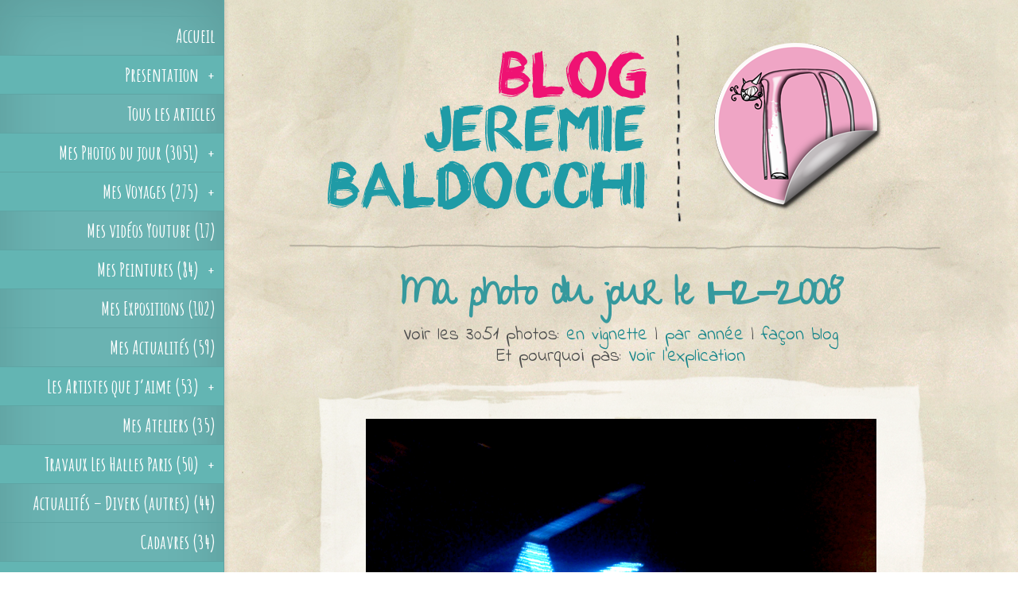

--- FILE ---
content_type: text/html; charset=UTF-8
request_url: https://www.jeremiebaldocchiblog.com/ma-photo-du-jour-le-11-12-2008/
body_size: 7575
content:
<!DOCTYPE html>
<!--[if IE 6]>
<html id="ie6" lang="fr-FR">
<![endif]-->
<!--[if IE 7]>
<html id="ie7" lang="fr-FR">
<![endif]-->
<!--[if IE 8]>
<html id="ie8" lang="fr-FR">
<![endif]-->
<!--[if !(IE 6) | !(IE 7) | !(IE 8)  ]><!-->
<html lang="fr-FR">
<!--<![endif]-->
<head>
<meta name="google-site-verification" content="AJfmqonxDUNOd1vnlWskCHD25REVoga7ErOQlVFL0tE" /><meta charset="UTF-8" />
<title>  Ma photo du jour le 11-12-2008 du Blog de Jeremie Baldocchi artiste peintre contemporain Français</title>
<link rel="icon" type="image/png" href="https://www.jeremiebaldocchiblog.com/icone.png" />
<meta name="keywords" content="photo du jour, photos peintre, photo artiste" />
<meta name="description" content="Ma photo du jour le 11-12-2008 Photo de l'artiste peintre contemporain français Jeremie Baldocchi " />
<meta name="robots" content="index,follow">




					













        <meta property="og:image" content="https://www.jeremiebaldocchiblog.com/decoupage/decoupage.php?src=https://www.jeremiebaldocchiblog.com/photos/mes-photos-du-jour/2008/11-12-2008.jpg&amp;h=420&amp;w=800&amp;zc=1" />
        <meta itemprop="image" content="https://www.jeremiebaldocchiblog.com/decoupage/decoupage.php?src=https://www.jeremiebaldocchiblog.com/photos/mes-photos-du-jour/2008/11-12-2008.jpg&amp;h=420&amp;w=800&amp;zc=1" />
        <!--<meta property="og:image" content="https://www.industriepoetique.com/essai.jpg" />
        <meta itemprop="image" content="http://www.industriepoetique.com/essai.jpg" />-->
		<meta property="og:title" content="Ma photo du jour le 11-12-2008"/>
        <meta property="twitter:title" content="Ma photo du jour le 11-12-2008" />
		<meta property="og:url" content="https://www.jeremiebaldocchiblog.com/ma-photo-du-jour-le-11-12-2008/"/>
        <meta property="twitter:url" content="https://www.jeremiebaldocchiblog.com/ma-photo-du-jour-le-11-12-2008/" />
		<meta property="og:image:width" content="800" />
        <meta property="og:image:height" content="400" />
        <!--<meta name="twitter:image" content="https://www.jeremiebaldocchiblog.com/decoupage/decoupage.php?src=https://www.jeremiebaldocchiblog.com/photos/mes-photos-du-jour/2008/11-12-2008.jpg&amp;h=420&amp;w=800&amp;zc=1">-->  <meta property="og:type" content="article"/>
<meta property="og:site_name" content="Jérémie Baldocchi"/>
<meta property='og:locale' content='fr_FR'/>
<meta property='og:type' content='article'/>
<meta property="fb:app_id" content="108273851173" /><!--https://developers.facebook.com/apps/?action=create-->
<meta property='fb:admins' content='754035686'/><!--http://www.facebook.com/profile.php?id=754035686-->
<meta property="article:author" content="https://www.jeremiebaldocchiblog.com/author/jeremie/" />

<meta property="og:description" content="" />
<meta property="twitter:description" content="" />
<meta property="article:published" content="2008/12/28" />
<meta property="article:section" content="Art &amp; News" />
<meta property="article:tag" content="Art" />
<meta property="article:tag" content="Blog" />
<meta property="article:tag" content="News" />
<meta property="article:section_url" content="" />
<link rel="pingback" href="https://www.jeremiebaldocchiblog.com/xmlrpc.php" />



<link href='https://fonts.googleapis.com/css?family=Indie+Flower|Shadows+Into+Light|Pacifico|Dancing+Script:400,700|Gloria+Hallelujah|Amatic+SC:400,700|Coming+Soon|Bad+Script|Gochi+Hand|Frijole|Give+You+Glory|Kranky|Oregano:400,400italic|Loved+by+the+King|Finger+Paint|Trade+Winds|Miltonian+Tattoo|Ribeye|Purple+Purse' rel='stylesheet' type='text/css'>



<script type="text/javascript">
document.documentElement.className = 'js';
</script>

<link rel="stylesheet" type="text/css" media="all" href="https://www.jeremiebaldocchiblog.com/wp-content/themes/jeremie/widget/widget.css"/><link rel="alternate" type="application/rss+xml" title="Jérémie Baldocchi Blog &raquo; Flux" href="https://www.jeremiebaldocchiblog.com/feed/" />
<link rel="alternate" type="application/rss+xml" title="Jérémie Baldocchi Blog &raquo; Flux des commentaires" href="https://www.jeremiebaldocchiblog.com/comments/feed/" />
<link rel="alternate" type="application/rss+xml" title="Jérémie Baldocchi Blog &raquo; Ma photo du jour le 11-12-2008 Flux des commentaires" href="https://www.jeremiebaldocchiblog.com/ma-photo-du-jour-le-11-12-2008/feed/" />
		<script type="text/javascript">
			window._wpemojiSettings = {"baseUrl":"https:\/\/s.w.org\/images\/core\/emoji\/72x72\/","ext":".png","source":{"concatemoji":"https:\/\/www.jeremiebaldocchiblog.com\/wp-includes\/js\/wp-emoji-release.min.js?ver=4.2.4"}};
			!function(a,b,c){function d(a){var c=b.createElement("canvas"),d=c.getContext&&c.getContext("2d");return d&&d.fillText?(d.textBaseline="top",d.font="600 32px Arial","flag"===a?(d.fillText(String.fromCharCode(55356,56812,55356,56807),0,0),c.toDataURL().length>3e3):(d.fillText(String.fromCharCode(55357,56835),0,0),0!==d.getImageData(16,16,1,1).data[0])):!1}function e(a){var c=b.createElement("script");c.src=a,c.type="text/javascript",b.getElementsByTagName("head")[0].appendChild(c)}var f,g;c.supports={simple:d("simple"),flag:d("flag")},c.DOMReady=!1,c.readyCallback=function(){c.DOMReady=!0},c.supports.simple&&c.supports.flag||(g=function(){c.readyCallback()},b.addEventListener?(b.addEventListener("DOMContentLoaded",g,!1),a.addEventListener("load",g,!1)):(a.attachEvent("onload",g),b.attachEvent("onreadystatechange",function(){"complete"===b.readyState&&c.readyCallback()})),f=c.source||{},f.concatemoji?e(f.concatemoji):f.wpemoji&&f.twemoji&&(e(f.twemoji),e(f.wpemoji)))}(window,document,window._wpemojiSettings);
		</script>
		<meta content="Industrie Poetique v.2.3" name="generator"/><style type="text/css">
img.wp-smiley,
img.emoji {
	display: inline !important;
	border: none !important;
	box-shadow: none !important;
	height: 1em !important;
	width: 1em !important;
	margin: 0 .07em !important;
	vertical-align: -0.1em !important;
	background: none !important;
	padding: 0 !important;
}
</style>
<link rel='stylesheet' id='wp-pagenavi-css'  href='https://www.jeremiebaldocchiblog.com/wp-content/plugins/wp-pagenavi/pagenavi-css.css?ver=2.70' type='text/css' media='all' />
<link rel='stylesheet' id='origin-fonts-css'  href='https://fonts.googleapis.com/css?family=Open+Sans:300italic,700italic,800italic,400,300,700,800&#038;subset=latin,latin-ext' type='text/css' media='all' />
<link rel='stylesheet' id='origin-style-css'  href='https://www.jeremiebaldocchiblog.com/wp-content/themes/jeremie/style.css?ver=4.2.4' type='text/css' media='all' />
<link rel='stylesheet' id='et-shortcodes-responsive-css-css'  href='https://www.jeremiebaldocchiblog.comET_SHORTCODES_DIR/css/shortcodes_responsive.css?ver=ET_SHORTCODES_VERSION' type='text/css' media='all' />
<link rel='stylesheet' id='fancybox-css'  href='https://www.jeremiebaldocchiblog.com/wp-content/themes/jeremie/epanel/page_templates/js/fancybox/jquery.fancybox-1.3.4.css?ver=1.3.4' type='text/css' media='screen' />
<link rel='stylesheet' id='et_page_templates-css'  href='https://www.jeremiebaldocchiblog.com/wp-content/themes/jeremie/epanel/page_templates/page_templates.css?ver=1.8' type='text/css' media='screen' />
<script>if (document.location.protocol != "https:") {document.location = document.URL.replace(/^http:/i, "https:");}</script><script type='text/javascript' src='https://www.jeremiebaldocchiblog.com/wp-includes/js/jquery/jquery.js?ver=1.11.2'></script>
<script type='text/javascript' src='https://www.jeremiebaldocchiblog.com/wp-includes/js/jquery/jquery-migrate.min.js?ver=1.2.1'></script>
<script type='text/javascript' src='https://www.jeremiebaldocchiblog.com/wp-content/plugins/google-analyticator/external-tracking.min.js?ver=6.5.4'></script>
<link rel="EditURI" type="application/rsd+xml" title="RSD" href="https://www.jeremiebaldocchiblog.com/xmlrpc.php?rsd" />
<link rel="wlwmanifest" type="application/wlwmanifest+xml" href="https://www.jeremiebaldocchiblog.com/wp-includes/wlwmanifest.xml" /> 
<link rel='prev' title='Ma photo du jour le 12-12-2008' href='https://www.jeremiebaldocchiblog.com/ma-photo-du-jour-le-12-12-2008/' />
<link rel='next' title='Ma photo du jour le 09-12-2008' href='https://www.jeremiebaldocchiblog.com/ma-photo-du-jour-le-09-12-2008/' />
<meta name="generator" content="WordPress 4.2.4" />
<link rel='canonical' href='https://www.jeremiebaldocchiblog.com/ma-photo-du-jour-le-11-12-2008/' />
<style type="text/css">#totop { position: fixed; right: 30px; bottom: 30px; display: none; outline: none; z-index: 9999; }</style>		<style>
			/*#info-bg, #main-wrap:before { background: #6ab3b2; }
			#top-menu a:hover .link_text, .current-menu-item > a, #top-menu .current-menu-item > a:hover, #top-menu .current-menu-item > a:hover .link_bg, .et_active_dropdown > li a, #top-menu .et_clicked, #mobile-nav { color: #6ab3b2; }

			@media only screen and (max-width: 1023px){
				#info-area { background: #6ab3b2; }
			}

			.widget, #top-menu a, #mobile-nav, #info-area, #info-bg, #top-menu { border-color: #5EA5A4; }

			.current-menu-item > a, .et_active_dropdown > li a, #top-menu .et_clicked, #mobile-nav, #top-menu a:hover .link_bg, #top-menu .current-menu-item > a:hover, #top-menu .current-menu-item > a:hover .link_bg { background: #fff; }

			#top-menu ul ul a:hover .link_bg { background: #f8f8f8; }

			#sidebar, #sidebar h4 { color: #ffffff; }

			#sidebar a, #top-menu li a { color: #ffffff; }*/

				</style>
	<meta name="viewport" content="width=device-width, initial-scale=1.0, maximum-scale=1.0, user-scalable=0" /><!-- Google Analytics Tracking by Google Analyticator 6.5.4: http://www.videousermanuals.com/google-analyticator/ -->
<script type="text/javascript">
    var analyticsFileTypes = [''];
    var analyticsSnippet = 'disabled';
    var analyticsEventTracking = 'enabled';
</script>
<script type="text/javascript">
	(function(i,s,o,g,r,a,m){i['GoogleAnalyticsObject']=r;i[r]=i[r]||function(){
	(i[r].q=i[r].q||[]).push(arguments)},i[r].l=1*new Date();a=s.createElement(o),
	m=s.getElementsByTagName(o)[0];a.async=1;a.src=g;m.parentNode.insertBefore(a,m)
	})(window,document,'script','//www.google-analytics.com/analytics.js','ga');
	ga('create', 'UA-66527812-1', 'auto');
 
	ga('send', 'pageview');
</script>
    

<!--[if IE 6]>
<script type="text/javascript">
window.location = "https://www.jeremiebaldocchiblog.com/alert/ie6"
</script>
<![endif]-->

<!--[if IE 7]>
<script type="text/javascript">
window.location = "https://www.jeremiebaldocchiblog.com/alert/ie6"
</script>
<![endif]-->
<!--[if IE 8]><div id="IE8"><![endif]-->
<!--[if IE 9]><div id="IE9"><![endif]-->
<!--[if IE 10]><div id="IE10"><![endif]-->
<!--[if IE 11]><div id="IE11"><![endif]-->
<script>
document.createElement("header");
document.createElement("footer");
document.createElement("section");
document.createElement("aside");
document.createElement("nav");
document.createElement("article");
document.createElement("figure");
</script>

	<!--[if lt IE 9]>
		<script src="https://www.jeremiebaldocchiblog.com/wp-content/themes/jeremie/js/html5.js" type="text/javascript"></script>
		<script src="https://www.jeremiebaldocchiblog.com/wp-content/themes/jeremie/js/respond.min.js" type="text/javascript"></script>
	<![endif]-->
 

 
<!-- Google tag (gtag.js) -->
<script async src="https://www.googletagmanager.com/gtag/js?id=G-04ZLPJEWEE"></script>
<script>
  window.dataLayer = window.dataLayer || [];
  function gtag(){dataLayer.push(arguments);}
  gtag('js', new Date());

  gtag('config', 'G-04ZLPJEWEE');
</script>

</head>
<body data-rsssl=1 class="single single-post postid-1230 single-format-standard chrome et_includes_sidebar">
	<div id="main-wrap" class="clearfix">
		
		<div id="info-bg"></div>
		<div id="mon-scroll">
		<div id="info-area" class="mCustomScrollbar">
        
<!--   -->     
        
        
        
			

			
			<span id="mobile-nav">Navigation Menu<span>+</span></span>

			<nav id="top-menu">
				<ul id="menu-menu-principal" class="nav"><li id="menu-item-1832" class="menu-item menu-item-type-post_type menu-item-object-page menu-item-1832"><a href="https://www.jeremiebaldocchiblog.com/">Accueil</a></li>
<li id="menu-item-7950" class="menu-item menu-item-type-post_type menu-item-object-page menu-item-has-children menu-item-7950"><a href="https://www.jeremiebaldocchiblog.com/presentation/">Presentation</a>
<ul class="sub-menu">
	<li id="menu-item-1731" class="menu-item menu-item-type-post_type menu-item-object-page menu-item-1731"><a href="https://www.jeremiebaldocchiblog.com/presentation/">Qui suis-je</a></li>
	<li id="menu-item-7948" class="menu-item menu-item-type-post_type menu-item-object-page menu-item-7948"><a href="https://www.jeremiebaldocchiblog.com/presentation/mon-travail-dartiste-peintre/">Mon travail d’artiste peintre</a></li>
	<li id="menu-item-8549" class="menu-item menu-item-type-post_type menu-item-object-page menu-item-8549"><a href="https://www.jeremiebaldocchiblog.com/presentation/boutique-d-art-contemporain/">Ma Boutique</a></li>
	<li id="menu-item-7827" class="menu-item menu-item-type-post_type menu-item-object-page menu-item-7827"><a href="https://www.jeremiebaldocchiblog.com/liens-externes/">Liens Externes</a></li>
	<li id="menu-item-1729" class="menu-item menu-item-type-post_type menu-item-object-page menu-item-1729 dernier"><a href="https://www.jeremiebaldocchiblog.com/contact/">Contact</a></li>
</ul>
</li>
<li id="menu-item-2553" class="couleur menu-item menu-item-type-post_type menu-item-object-page menu-item-2553"><a href="https://www.jeremiebaldocchiblog.com/tous-les-articles/">Tous les articles</a></li>
<li id="menu-item-2554" class="menu-item menu-item-type-taxonomy menu-item-object-category current-post-ancestor current-menu-parent current-post-parent menu-item-has-children menu-item-2554"><a href="https://www.jeremiebaldocchiblog.com/category/mes-photos-du-jour/">Mes Photos du jour (3051)</a>
<ul class="sub-menu">
	<li id="menu-item-2575" class="menu-item menu-item-type-post_type menu-item-object-page menu-item-2575"><a href="https://www.jeremiebaldocchiblog.com/photos-du-jour-blog/photos-du-jour-vignette/">Affichage en vignettes</a></li>
	<li id="menu-item-1918" class="menu-item menu-item-type-post_type menu-item-object-page menu-item-1918"><a href="https://www.jeremiebaldocchiblog.com/photos-du-jour-blog/">Affichage façon blog</a></li>
	<li id="menu-item-2561" class="menu-item menu-item-type-post_type menu-item-object-page menu-item-2561"><a href="https://www.jeremiebaldocchiblog.com/photos-du-jour-blog/photos-du-jour-par-annee/">Affichage par Année</a></li>
	<li id="menu-item-1838" class="menu-item menu-item-type-post_type menu-item-object-page menu-item-1838 dernier"><a href="https://www.jeremiebaldocchiblog.com/photos-du-jour-blog/explication-de-mes-photos-du-jour/">Explication</a></li>
</ul>
</li>
<li id="menu-item-1759" class="menu-item menu-item-type-taxonomy menu-item-object-category menu-item-has-children menu-item-1759"><a href="https://www.jeremiebaldocchiblog.com/category/mes-voyages/">Mes Voyages (275)</a>
<ul class="sub-menu">
	<li id="menu-item-2582" class="menu-item menu-item-type-post_type menu-item-object-page menu-item-2582"><a href="https://www.jeremiebaldocchiblog.com/mes-voyages-blog/mes-voyages-vignettes/">Affichage en vignettes</a></li>
	<li id="menu-item-2581" class="menu-item menu-item-type-post_type menu-item-object-page menu-item-2581"><a href="https://www.jeremiebaldocchiblog.com/mes-voyages-blog/">Affichage façon blog</a></li>
	<li id="menu-item-2564" class="menu-item menu-item-type-post_type menu-item-object-page menu-item-2564 dernier"><a href="https://www.jeremiebaldocchiblog.com/mes-voyages-blog/mes-voyages-par-lieux/">Affichage par Lieux</a></li>
</ul>
</li>
<li id="menu-item-12531" class="menu-item menu-item-type-taxonomy menu-item-object-category menu-item-12531"><a href="https://www.jeremiebaldocchiblog.com/category/videos-youtube/">Mes vidéos Youtube (17)</a></li>
<li id="menu-item-1760" class="menu-item menu-item-type-taxonomy menu-item-object-category menu-item-has-children menu-item-1760"><a href="https://www.jeremiebaldocchiblog.com/category/mes-peintures/">Mes Peintures (84)</a>
<ul class="sub-menu">
	<li id="menu-item-5907" class="menu-item menu-item-type-post_type menu-item-object-page menu-item-5907"><a href="https://www.jeremiebaldocchiblog.com/mes-peintures-blog/mes-peintures-vignettes/">Affichage en vignettes</a></li>
	<li id="menu-item-5906" class="menu-item menu-item-type-post_type menu-item-object-page menu-item-5906 dernier"><a href="https://www.jeremiebaldocchiblog.com/mes-peintures-blog/">Affichage façon blog</a></li>
</ul>
</li>
<li id="menu-item-1809" class="menu-item menu-item-type-taxonomy menu-item-object-category menu-item-1809"><a href="https://www.jeremiebaldocchiblog.com/category/mes-expositions/">Mes Expositions (102)</a></li>
<li id="menu-item-1810" class="menu-item menu-item-type-taxonomy menu-item-object-category menu-item-1810"><a href="https://www.jeremiebaldocchiblog.com/category/mes-actualites/">Mes Actualités (59)</a></li>
<li id="menu-item-1811" class="menu-item menu-item-type-taxonomy menu-item-object-category menu-item-has-children menu-item-1811"><a href="https://www.jeremiebaldocchiblog.com/category/les-artistes-que-j-aime/">Les Artistes que j&#8217;aime (53)</a>
<ul class="sub-menu">
	<li id="menu-item-5929" class="menu-item menu-item-type-post_type menu-item-object-page menu-item-5929"><a href="https://www.jeremiebaldocchiblog.com/les-artistes-que-jaime-blog/les-artistes-que-jaime-vignettes/">Affichage en vignettes</a></li>
	<li id="menu-item-5928" class="menu-item menu-item-type-post_type menu-item-object-page menu-item-5928 dernier"><a href="https://www.jeremiebaldocchiblog.com/les-artistes-que-jaime-blog/">Affichage façon blog</a></li>
</ul>
</li>
<li id="menu-item-1812" class="menu-item menu-item-type-taxonomy menu-item-object-category menu-item-1812"><a href="https://www.jeremiebaldocchiblog.com/category/mon-atelier/">Mes Ateliers (35)</a></li>
<li id="menu-item-1813" class="menu-item menu-item-type-taxonomy menu-item-object-category menu-item-has-children menu-item-1813"><a href="https://www.jeremiebaldocchiblog.com/category/travaux-les-halles-paris/">Travaux Les Halles Paris (50)</a>
<ul class="sub-menu">
	<li id="menu-item-5931" class="menu-item menu-item-type-post_type menu-item-object-page menu-item-5931"><a href="https://www.jeremiebaldocchiblog.com/travaux-les-halles-paris-blog/travaux-les-halles-paris-vignettes/">Affichage en vignettes</a></li>
	<li id="menu-item-5930" class="menu-item menu-item-type-post_type menu-item-object-page menu-item-5930 dernier"><a href="https://www.jeremiebaldocchiblog.com/travaux-les-halles-paris-blog/">Affichage façon blog</a></li>
</ul>
</li>
<li id="menu-item-1814" class="menu-item menu-item-type-taxonomy menu-item-object-category menu-item-1814"><a href="https://www.jeremiebaldocchiblog.com/category/actualites-divers-autres/">Actualités &#8211; Divers (autres) (44)</a></li>
<li id="menu-item-1815" class="menu-item menu-item-type-taxonomy menu-item-object-category menu-item-1815"><a href="https://www.jeremiebaldocchiblog.com/category/cadavres/">Cadavres (34)</a></li>
<li id="menu-item-1816" class="menu-item menu-item-type-taxonomy menu-item-object-category menu-item-has-children menu-item-1816"><a href="https://www.jeremiebaldocchiblog.com/category/les-films-que-j-aime/">Les Films que j&#8217;aime (21)</a>
<ul class="sub-menu">
	<li id="menu-item-5933" class="menu-item menu-item-type-post_type menu-item-object-page menu-item-5933"><a href="https://www.jeremiebaldocchiblog.com/les-films-que-jaime-blog/les-films-que-jaime-vignettes/">Affichage en vignettes</a></li>
	<li id="menu-item-5932" class="menu-item menu-item-type-post_type menu-item-object-page menu-item-5932 dernier"><a href="https://www.jeremiebaldocchiblog.com/les-films-que-jaime-blog/">Affichage façon blog</a></li>
</ul>
</li>
<li id="menu-item-1817" class="menu-item menu-item-type-taxonomy menu-item-object-category menu-item-has-children menu-item-1817"><a href="https://www.jeremiebaldocchiblog.com/category/campagne-publicitaire/">Publicités (21)</a>
<ul class="sub-menu">
	<li id="menu-item-5935" class="menu-item menu-item-type-post_type menu-item-object-page menu-item-5935"><a href="https://www.jeremiebaldocchiblog.com/publicites-blog/publicites-vignettes/">Affichage en vignettes</a></li>
	<li id="menu-item-5934" class="menu-item menu-item-type-post_type menu-item-object-page menu-item-5934 dernier"><a href="https://www.jeremiebaldocchiblog.com/publicites-blog/">Affichage façon blog</a></li>
</ul>
</li>
<li id="menu-item-1818" class="menu-item menu-item-type-taxonomy menu-item-object-category menu-item-1818"><a href="https://www.jeremiebaldocchiblog.com/category/gros-gras-grand/">Gros Gras Grand (19)</a></li>
<li id="menu-item-1819" class="menu-item menu-item-type-taxonomy menu-item-object-category menu-item-1819"><a href="https://www.jeremiebaldocchiblog.com/category/mes-parutions-de-livres/">Mes Parutions de livres (13)</a></li>
<li id="menu-item-1820" class="menu-item menu-item-type-taxonomy menu-item-object-category menu-item-1820"><a href="https://www.jeremiebaldocchiblog.com/category/videos/">VIDEOS (13)</a></li>
<li id="menu-item-1821" class="menu-item menu-item-type-taxonomy menu-item-object-category menu-item-has-children menu-item-1821"><a href="https://www.jeremiebaldocchiblog.com/category/concours-de-chiens-laids/">Concours de chiens laids (13)</a>
<ul class="sub-menu">
	<li id="menu-item-5937" class="menu-item menu-item-type-post_type menu-item-object-page menu-item-5937"><a href="https://www.jeremiebaldocchiblog.com/concours-de-chiens-laids-blog/concours-de-chiens-laids-vignettes/">Affichage en vignettes</a></li>
	<li id="menu-item-5936" class="menu-item menu-item-type-post_type menu-item-object-page menu-item-5936 dernier"><a href="https://www.jeremiebaldocchiblog.com/concours-de-chiens-laids-blog/">Affichage façon blog</a></li>
</ul>
</li>
<li id="menu-item-1822" class="menu-item menu-item-type-taxonomy menu-item-object-category menu-item-1822"><a href="https://www.jeremiebaldocchiblog.com/category/les-lieux-qui-m-inspirent/">Les lieux qui m&#8217;inspirent (9)</a></li>
<li id="menu-item-1823" class="menu-item menu-item-type-taxonomy menu-item-object-category menu-item-1823"><a href="https://www.jeremiebaldocchiblog.com/category/mes-croquis/">Mes Croquis (7)</a></li>
<li id="menu-item-1824" class="menu-item menu-item-type-taxonomy menu-item-object-category menu-item-1824"><a href="https://www.jeremiebaldocchiblog.com/category/interview-et-tv/">Interview et TV (4)</a></li>
<li id="menu-item-1825" class="menu-item menu-item-type-taxonomy menu-item-object-category menu-item-1825 dernier"><a href="https://www.jeremiebaldocchiblog.com/category/mes-tatouages/">Mes Tatouages (2)</a></li>
</ul>			</nav>

					</div> <!-- #info-area -->
        </div> <!-- #mon-scroll -->
        

		<div id="main">
			<div id="wrapper">
            
            
<!--
-->


 <div id="big_thumbnail"><a title="Retour au blog de l'artiste peintre jeremie baldocchi" href="https://www.jeremiebaldocchiblog.com/"><img id="mon-header" src="https://www.jeremiebaldocchiblog.com/header.png" alt="Blog de Jeremie Baldocchi artiste peintre contemporain Français"/></a></div>
<div class="main-title"><h1 class="entry-title">Ma photo du jour le 11-12-2008</h1>
        <p id="sous-titre-h1">Voir les 3051 photos: <a title="Voir les photos du jour du peintre contemporain jeremie Baldocchi en vignette" href="https://www.jeremiebaldocchiblog.com/photos-du-jour-blog/photos-du-jour-vignette/">en vignette</a>&nbsp;|&nbsp;<a title="Voir les photos du jour du peintre contemporain jeremie Baldocchi par année" href="https://www.jeremiebaldocchiblog.com/?p=15">par année</a>&nbsp;|&nbsp;<a title="Voir les photos du jour du peintre contemporain jeremie Baldocchi à la suite en blog" href="https://www.jeremiebaldocchiblog.com/?p=1916">façon blog</a><br />Et pourquoi pas:&nbsp;<a title="Voir l'explication des photos du jour du peintre contemporain jeremie Baldocchi" href="https://www.jeremiebaldocchiblog.com/?p=1835">Voir l'explication</a></p></div>
<div id="main-content">


<article id="post-1230" class="entry-content clearfix post-1230 post type-post status-publish format-standard hentry category-mes-photos-du-jour tag-51">
<span class="content-haut"></span><span class="content-bas"></span>

<!--<div class="post-thumbnail">
</div>
-->


<div class="ma-photo-jpg"><img src="https://www.jeremiebaldocchiblog.com/photos/mes-photos-du-jour/2008/11-12-2008.jpg" alt="Photo du jour le 11-12-2008 du peintre contemporain Français Jérémie Baldocchi"/></div><h3 class="titre-photo-jour">11-12-2008</h3>
<span style="height: 1px; margin-bottom: 10px; margin-top: 10px; width: 100%; clear:both; display:block;"></span> <span>&nbsp;</span> <hr style="border-bottom: 0 none transparent; border-top:0 none transparent; border-left:0 none transparent; border-right:0 none transparent; height: 1px; margin-bottom: 20px; padding-top: 20px; width: 100%; clear:both; background: url(https://www.jeremiebaldocchiblog.com/wp-content/themes/jeremie/images/barre.png) no-repeat center top;"/>

<!-- You can start editing here. -->

<section id="comment-wrap">
		   <div id="comment-section" class="nocomments">
		  			 <!-- If comments are open, but there are no comments. -->

		  	   </div>
       
		
										<div id="respond" class="comment-respond">
				<h3 id="reply-title" class="comment-reply-title"><span>Laissez moi votre avis</span> <small><a rel="nofollow" id="cancel-comment-reply-link" href="/ma-photo-du-jour-le-11-12-2008/#respond" style="display:none;">Annuler la réponse.</a></small></h3>
									<form action="https://www.jeremiebaldocchiblog.com/wp-comments-post.php" method="post" id="commentform" class="comment-form">
																			<p class="comment-notes"><span id="email-notes">Votre adresse de messagerie ne sera pas publiée.</span></p>							<p class="comment-form-author"><label for="author">Nom</label> <input id="author" name="author" type="text" value="" size="30" /></p>
<p class="comment-form-email"><label for="email">Adresse de contact</label> <input id="email" name="email" type="text" value="" size="30" aria-describedby="email-notes" /></p>
<p class="comment-form-url"><label for="url">Site web</label> <input id="url" name="url" type="text" value="" size="30" /></p>
<p>
<h3 id="h3-code-verification">Code de vérification: <strong>5 + 10  =  </strong> </h3>
<input id="mcspvalue" name="mcspvalue" type="text" value="" size="30" aria-required="true" />
<input type="hidden" name="mcspinfo" value="25ae2" />
<span class="required">*</span>
<div class="clear"></div>
</p>												<p class="comment-form-comment"><label for="comment">Commentaire</label> <textarea id="comment" name="comment" cols="45" rows="8" aria-describedby="form-allowed-tags" aria-required="true" required="required"></textarea></p>						
						<p class="form-submit"><input name="submit" type="submit" id="submit" class="submit" value="Envoyer" /> <input type='hidden' name='comment_post_ID' value='1230' id='comment_post_ID' />
<input type='hidden' name='comment_parent' id='comment_parent' value='0' />
</p><p style="display: none;"><input type="hidden" id="akismet_comment_nonce" name="akismet_comment_nonce" value="09ab4bb4af" /></p><p style="display: none;"><input type="hidden" id="ak_js" name="ak_js" value="208"/></p>					</form>
							</div><!-- #respond -->
				    
</section>



<hr style="border-bottom: 0 none transparent; border-top:0 none transparent; border-left:0 none transparent; border-right:0 none transparent; height: 1px; margin-bottom: 20px; padding-top: 20px; width: 100%; clear:both; background: url(https://www.jeremiebaldocchiblog.com/wp-content/themes/jeremie/images/barre.png) no-repeat center top;"/><!--<div class="single-tags">-->	
<h3><a title="Decouvrez les 142 autres photos de l'année 2008" rel="tag" href="https://www.jeremiebaldocchiblog.com/?tag=2008/">Voir les 142 photos de 2008</a></h3>
<!--</div>-->





</article> <!-- end .entry-content -->





</div> <!-- #main-content -->
<footer id="main-footer">
<h3 id="derniere-mise-a-jour">Dernière mise à jour le 16 septembre 2025</h3>
<div id="menu-bas-page"><div id="nav_menu-2" class="widget_nav_menu"> <div class="menu-menu-bas-de-page-container"><ul id="menu-menu-bas-de-page" class="menu"><li id="menu-item-2633" class="menu-item menu-item-type-post_type menu-item-object-page menu-item-2633"><a href="https://www.jeremiebaldocchiblog.com/sitemap/">Plan de site</a></li>
<li id="menu-item-2634" class="menu-item menu-item-type-post_type menu-item-object-page menu-item-2634"><a href="https://www.jeremiebaldocchiblog.com/recherches/">Recherches</a></li>
<li id="menu-item-7826" class="menu-item menu-item-type-post_type menu-item-object-page menu-item-7826 dernier"><a href="https://www.jeremiebaldocchiblog.com/contact/">Contact</a></li>
</ul></div></div></div> <!-- end #sidebar --><p id="copyright" class="4.2.4">&copy;&nbsp; Images et textes postés par <span class="vcard author"><span class="post-author author"><a href="https://www.jeremiebaldocchiblog.com/author/jeremie/" title="Articles par jeremie" rel="author">jeremie</a></span></span><br />&copy;&nbsp; <a title="Graphiste freelance - Création de site internet pas cher" href="http://www.creation-de-site-pas-cher.fr/" target="_blank">Création du site internet par Industrie Poetique</a> | 2026</p>
</footer> <!-- #main-footer -->
			</div> <!-- #wrapper -->
		</div> <!-- #main -->
	</div> <!-- #main-wrap -->

	<script type="text/javascript">
jQuery(document).ready(function($){
$(window).scroll(function () {
if ( $(this).scrollTop() > 400 )
$("#totop").fadeIn();
else
$("#totop").fadeOut();
});

$("#totop").click(function () {
$("body,html").animate({ scrollTop: 0 }, 800 );
return false;
});
});
</script><a id="totop" href="#"><img width="80" height="80" src="https://www.jeremiebaldocchiblog.com/wp-content/themes/jeremie/shortcodes/bouton-top.png" alt="Revenir en haut du site Jérémie Baldocchi Blog" /></a><script>if (document.location.protocol != "https:") {document.location = document.URL.replace(/^http:/i, "https:");}</script><script type='text/javascript' src='https://www.jeremiebaldocchiblog.com/wp-content/plugins/akismet/_inc/form.js?ver=3.0.4'></script>
<script type='text/javascript' src='https://www.jeremiebaldocchiblog.com/wp-includes/js/comment-reply.min.js?ver=4.2.4'></script>
<script type='text/javascript' src='https://www.jeremiebaldocchiblog.com/wp-content/themes/jeremie/js/jquery.infinitescroll.js?ver=1.0'></script>
<script type='text/javascript'>
/* <![CDATA[ */
var et_origin_strings = {"load_posts":"Chargement...","no_posts":"Toutes les photos sont charg\u00e9es"};
/* ]]> */
</script>
<script type='text/javascript' src='https://www.jeremiebaldocchiblog.com/wp-content/themes/jeremie/js/custom.js?ver=1.0'></script>
<script type='text/javascript' src='https://www.jeremiebaldocchiblog.com/wp-content/themes/jeremie/epanel/page_templates/js/fancybox/jquery.easing-1.3.pack.js?ver=1.3.4'></script>
<script type='text/javascript' src='https://www.jeremiebaldocchiblog.com/wp-content/themes/jeremie/epanel/page_templates/js/fancybox/jquery.fancybox-1.3.4.pack.js?ver=1.3.4'></script>
<script type='text/javascript'>
/* <![CDATA[ */
var et_ptemplates_strings = {"captcha":"Captcha","fill":"Fill","field":"field","invalid":"Invalid email"};
var et_ptemplates_strings = {"captcha":"Captcha","fill":"Fill","field":"field","invalid":"Invalid email"};
/* ]]> */
</script>
<script type='text/javascript' src='https://www.jeremiebaldocchiblog.com/wp-content/themes/jeremie/epanel/page_templates/js/et-ptemplates-frontend.js?ver=1.1'></script>
<script src='https://www.jeremiebaldocchiblog.com/wp-content/themes/jeremie/animation/js/scrollReveal.js'></script>
<script>
window.sr = new scrollReveal();
</script>
</body>
</html>